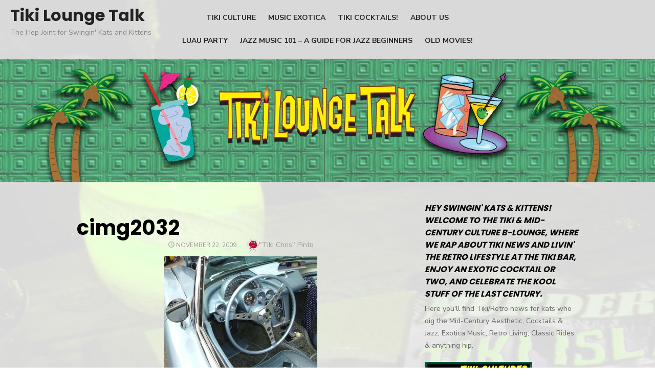

--- FILE ---
content_type: text/html; charset=UTF-8
request_url: http://tikiloungetalk.com/2009/11/22/festival-antique-car-show-pompano-fl-nov-22-2009/cimg2032/
body_size: 11856
content:
<!DOCTYPE html>
<html lang="en-US"
	prefix="og: https://ogp.me/ns#" >
<head>
	<meta charset="UTF-8">
	<meta name="viewport" content="width=device-width, initial-scale=1">
	<link rel="profile" href="http://gmpg.org/xfn/11">
		<link rel="pingback" href="http://tikiloungetalk.com/xmlrpc.php">
		<title>cimg2032 | Tiki Lounge Talk</title>

		<!-- All in One SEO 4.0.18 -->
		<meta property="og:site_name" content="Tiki Lounge Talk | The Hep Joint for Swingin&#039; Kats and Kittens" />
		<meta property="og:type" content="article" />
		<meta property="og:title" content="cimg2032 | Tiki Lounge Talk" />
		<meta property="article:published_time" content="2009-11-22T22:10:20Z" />
		<meta property="article:modified_time" content="2009-11-22T22:10:20Z" />
		<meta property="twitter:card" content="summary" />
		<meta property="twitter:domain" content="tikiloungetalk.com" />
		<meta property="twitter:title" content="cimg2032 | Tiki Lounge Talk" />
		<script type="application/ld+json" class="aioseo-schema">
			{"@context":"https:\/\/schema.org","@graph":[{"@type":"WebSite","@id":"http:\/\/tikiloungetalk.com\/#website","url":"http:\/\/tikiloungetalk.com\/","name":"Tiki Lounge Talk","description":"The Hep Joint for Swingin' Kats and Kittens","publisher":{"@id":"http:\/\/tikiloungetalk.com\/#organization"}},{"@type":"Organization","@id":"http:\/\/tikiloungetalk.com\/#organization","name":"Tiki Lounge Talk","url":"http:\/\/tikiloungetalk.com\/"},{"@type":"BreadcrumbList","@id":"http:\/\/tikiloungetalk.com\/2009\/11\/22\/festival-antique-car-show-pompano-fl-nov-22-2009\/cimg2032\/#breadcrumblist","itemListElement":[{"@type":"ListItem","@id":"http:\/\/tikiloungetalk.com\/#listItem","position":"1","item":{"@id":"http:\/\/tikiloungetalk.com\/#item","name":"Home","description":"Tiki Culture! The Tiki Blog for people who dig cocktails and jazz, Exotica music and the tropics. Tiki Blog for Tiki & Mid-Century Culture. Retro Living. Cool Cars & Movie Stars. Anything Retro, Tiki, Vintage or Swingin'.","url":"http:\/\/tikiloungetalk.com\/"},"nextItem":"http:\/\/tikiloungetalk.com\/2009\/11\/22\/festival-antique-car-show-pompano-fl-nov-22-2009\/cimg2032\/#listItem"},{"@type":"ListItem","@id":"http:\/\/tikiloungetalk.com\/2009\/11\/22\/festival-antique-car-show-pompano-fl-nov-22-2009\/cimg2032\/#listItem","position":"2","item":{"@id":"http:\/\/tikiloungetalk.com\/2009\/11\/22\/festival-antique-car-show-pompano-fl-nov-22-2009\/cimg2032\/#item","name":"cimg2032","url":"http:\/\/tikiloungetalk.com\/2009\/11\/22\/festival-antique-car-show-pompano-fl-nov-22-2009\/cimg2032\/"},"previousItem":"http:\/\/tikiloungetalk.com\/#listItem"}]},{"@type":"Person","@id":"http:\/\/tikiloungetalk.com\/author\/admin\/#author","url":"http:\/\/tikiloungetalk.com\/author\/admin\/","name":"\"Tiki Chris\" Pinto","image":{"@type":"ImageObject","@id":"http:\/\/tikiloungetalk.com\/2009\/11\/22\/festival-antique-car-show-pompano-fl-nov-22-2009\/cimg2032\/#authorImage","url":"http:\/\/1.gravatar.com\/avatar\/aec7dbfa24892a699071775f0f218eb1?s=96&d=monsterid&r=pg","width":"96","height":"96","caption":"\"Tiki Chris\" Pinto"}},{"@type":"ItemPage","@id":"http:\/\/tikiloungetalk.com\/2009\/11\/22\/festival-antique-car-show-pompano-fl-nov-22-2009\/cimg2032\/#itempage","url":"http:\/\/tikiloungetalk.com\/2009\/11\/22\/festival-antique-car-show-pompano-fl-nov-22-2009\/cimg2032\/","name":"cimg2032 | Tiki Lounge Talk","inLanguage":"en-US","isPartOf":{"@id":"http:\/\/tikiloungetalk.com\/#website"},"breadcrumb":{"@id":"http:\/\/tikiloungetalk.com\/2009\/11\/22\/festival-antique-car-show-pompano-fl-nov-22-2009\/cimg2032\/#breadcrumblist"},"author":"http:\/\/tikiloungetalk.com\/2009\/11\/22\/festival-antique-car-show-pompano-fl-nov-22-2009\/cimg2032\/#author","creator":"http:\/\/tikiloungetalk.com\/2009\/11\/22\/festival-antique-car-show-pompano-fl-nov-22-2009\/cimg2032\/#author","datePublished":"2009-11-22T22:10:20+00:00","dateModified":"2009-11-22T22:10:20+00:00"}]}
		</script>
		<!-- All in One SEO -->

<link rel='dns-prefetch' href='//fonts.googleapis.com' />
<link rel='dns-prefetch' href='//s.w.org' />
<link rel="alternate" type="application/rss+xml" title="Tiki Lounge Talk &raquo; Feed" href="http://tikiloungetalk.com/feed/" />
<link rel="alternate" type="application/rss+xml" title="Tiki Lounge Talk &raquo; Comments Feed" href="http://tikiloungetalk.com/comments/feed/" />
<link rel="alternate" type="application/rss+xml" title="Tiki Lounge Talk &raquo; cimg2032 Comments Feed" href="http://tikiloungetalk.com/2009/11/22/festival-antique-car-show-pompano-fl-nov-22-2009/cimg2032/feed/" />
		<script type="text/javascript">
			window._wpemojiSettings = {"baseUrl":"https:\/\/s.w.org\/images\/core\/emoji\/12.0.0-1\/72x72\/","ext":".png","svgUrl":"https:\/\/s.w.org\/images\/core\/emoji\/12.0.0-1\/svg\/","svgExt":".svg","source":{"concatemoji":"http:\/\/tikiloungetalk.com\/wp-includes\/js\/wp-emoji-release.min.js?ver=5.2.15"}};
			!function(e,a,t){var n,r,o,i=a.createElement("canvas"),p=i.getContext&&i.getContext("2d");function s(e,t){var a=String.fromCharCode;p.clearRect(0,0,i.width,i.height),p.fillText(a.apply(this,e),0,0);e=i.toDataURL();return p.clearRect(0,0,i.width,i.height),p.fillText(a.apply(this,t),0,0),e===i.toDataURL()}function c(e){var t=a.createElement("script");t.src=e,t.defer=t.type="text/javascript",a.getElementsByTagName("head")[0].appendChild(t)}for(o=Array("flag","emoji"),t.supports={everything:!0,everythingExceptFlag:!0},r=0;r<o.length;r++)t.supports[o[r]]=function(e){if(!p||!p.fillText)return!1;switch(p.textBaseline="top",p.font="600 32px Arial",e){case"flag":return s([55356,56826,55356,56819],[55356,56826,8203,55356,56819])?!1:!s([55356,57332,56128,56423,56128,56418,56128,56421,56128,56430,56128,56423,56128,56447],[55356,57332,8203,56128,56423,8203,56128,56418,8203,56128,56421,8203,56128,56430,8203,56128,56423,8203,56128,56447]);case"emoji":return!s([55357,56424,55356,57342,8205,55358,56605,8205,55357,56424,55356,57340],[55357,56424,55356,57342,8203,55358,56605,8203,55357,56424,55356,57340])}return!1}(o[r]),t.supports.everything=t.supports.everything&&t.supports[o[r]],"flag"!==o[r]&&(t.supports.everythingExceptFlag=t.supports.everythingExceptFlag&&t.supports[o[r]]);t.supports.everythingExceptFlag=t.supports.everythingExceptFlag&&!t.supports.flag,t.DOMReady=!1,t.readyCallback=function(){t.DOMReady=!0},t.supports.everything||(n=function(){t.readyCallback()},a.addEventListener?(a.addEventListener("DOMContentLoaded",n,!1),e.addEventListener("load",n,!1)):(e.attachEvent("onload",n),a.attachEvent("onreadystatechange",function(){"complete"===a.readyState&&t.readyCallback()})),(n=t.source||{}).concatemoji?c(n.concatemoji):n.wpemoji&&n.twemoji&&(c(n.twemoji),c(n.wpemoji)))}(window,document,window._wpemojiSettings);
		</script>
		<style type="text/css">
img.wp-smiley,
img.emoji {
	display: inline !important;
	border: none !important;
	box-shadow: none !important;
	height: 1em !important;
	width: 1em !important;
	margin: 0 .07em !important;
	vertical-align: -0.1em !important;
	background: none !important;
	padding: 0 !important;
}
</style>
	<link rel='stylesheet' id='wp-block-library-css'  href='http://tikiloungetalk.com/wp-includes/css/dist/block-library/style.min.css?ver=5.2.15' type='text/css' media='all' />
<link rel='stylesheet' id='st-widget-css'  href='http://tikiloungetalk.com/wp-content/plugins/share-this/css/style.css?ver=5.2.15' type='text/css' media='all' />
<link rel='stylesheet' id='type-fonts-css'  href='//fonts.googleapis.com/css?family=Nunito+Sans%3A400%2C700%2C300%2C400italic%2C700italic%7CPoppins%3A400%2C700&#038;subset=latin%2Clatin-ext' type='text/css' media='all' />
<link rel='stylesheet' id='type-material-icons-css'  href='//fonts.googleapis.com/icon?family=Material+Icons' type='text/css' media='all' />
<link rel='stylesheet' id='type-social-icons-css'  href='http://tikiloungetalk.com/wp-content/themes/type/fonts/socicon.min.css?ver=3.5.2' type='text/css' media='all' />
<link rel='stylesheet' id='type-style-css'  href='http://tikiloungetalk.com/wp-content/themes/type/style.css?ver=1.1.1' type='text/css' media='all' />
<style id='type-style-inline-css' type='text/css'>
.header-image {padding-top: 20px;padding-bottom: 20px;}
</style>
<link rel='stylesheet' id='type-blocks-style-css'  href='http://tikiloungetalk.com/wp-content/themes/type/inc/css/blocks.css?ver=20190115' type='text/css' media='all' />
<script type='text/javascript' src='http://tikiloungetalk.com/wp-includes/js/jquery/jquery.js?ver=1.12.4-wp'></script>
<script type='text/javascript' src='http://tikiloungetalk.com/wp-includes/js/jquery/jquery-migrate.min.js?ver=1.4.1'></script>
<script type='text/javascript' src='http://tikiloungetalk.com/wp-includes/js/swfobject.js?ver=2.2-20120417'></script>
<link rel='https://api.w.org/' href='http://tikiloungetalk.com/wp-json/' />
<link rel="EditURI" type="application/rsd+xml" title="RSD" href="http://tikiloungetalk.com/xmlrpc.php?rsd" />
<link rel="wlwmanifest" type="application/wlwmanifest+xml" href="http://tikiloungetalk.com/wp-includes/wlwmanifest.xml" /> 
<meta name="generator" content="WordPress 5.2.15" />
<link rel='shortlink' href='http://tikiloungetalk.com/?p=1574' />
<link rel="alternate" type="application/json+oembed" href="http://tikiloungetalk.com/wp-json/oembed/1.0/embed?url=http%3A%2F%2Ftikiloungetalk.com%2F2009%2F11%2F22%2Ffestival-antique-car-show-pompano-fl-nov-22-2009%2Fcimg2032%2F" />
<link rel="alternate" type="text/xml+oembed" href="http://tikiloungetalk.com/wp-json/oembed/1.0/embed?url=http%3A%2F%2Ftikiloungetalk.com%2F2009%2F11%2F22%2Ffestival-antique-car-show-pompano-fl-nov-22-2009%2Fcimg2032%2F&#038;format=xml" />
<script charset="utf-8" type="text/javascript">var switchTo5x=true;</script>
<script charset="utf-8" type="text/javascript" id="st_insights_js" src="http://w.sharethis.com/button/buttons.js?publisher=e607ed17-5b7b-43b2-af4c-1d76abbe8cf3&amp;product=sharethis-wordpress"></script>
<script charset="utf-8" type="text/javascript">stLight.options({"publisher":"e607ed17-5b7b-43b2-af4c-1d76abbe8cf3"});var st_type="wordpress5.2.4";</script>
<style type="text/css" id="custom-background-css">
body.custom-background { background-image: url("http://tikiloungetalk.com/wp-content/uploads/2019/10/murder-tiki-island-wreck-bar-2011-1.jpg"); background-position: center top; background-size: auto; background-repeat: no-repeat; background-attachment: fixed; }
</style>
	</head>
<body class="attachment attachment-template-default single single-attachment postid-1574 attachmentid-1574 attachment-jpeg custom-background header-layout4 fimg-classic content-sidebar">

<div id="page" class="site">
	<a class="skip-link screen-reader-text" href="#main">Skip to content</a>
	
	<div class="mobile-navbar clear">
		<a id="menu-toggle" class="menu-toggle" href="#mobile-navigation" title="Menu"><span class="button-toggle"></span></a>
					<div class="top-search">
				<span id="top-search-button" class="top-search-button"><i class="search-icon"></i></span>
				
<form role="search" method="get" class="search-form clear" action="http://tikiloungetalk.com/">
	<label>
		<span class="screen-reader-text">Search for:</span>
		<input type="search" id="s" class="search-field" placeholder="Search &hellip;" value="" name="s" />
	</label>
	<button type="submit" class="search-submit">
		<i class="material-icons md-20 md-middle">&#xE8B6;</i> <span class="screen-reader-text">
		Search</span>
	</button>
</form>
			</div>
			</div>
	<div id="mobile-sidebar" class="mobile-sidebar"> 
		<nav id="mobile-navigation" class="main-navigation mobile-navigation" role="navigation" aria-label="Main Menu"></nav>
	</div>
	
	<header id="masthead" class="site-header has-header-image" role="banner">
				
	<div class="site-title-left clear">
		
		<div class="row">
			<div class="col-3">
				<div class="site-branding">
								<p class="site-title"><a href="http://tikiloungetalk.com/" rel="home">Tiki Lounge Talk</a></p>
													<p class="site-description">The Hep Joint for Swingin&#039; Kats and Kittens</p>
									</div><!-- .site-branding -->
			</div>
			<div class="col-6">
				
	<nav id="site-navigation" class="main-navigation" role="navigation" aria-label="Main Menu">
		<ul id="main-menu" class="main-menu"><li id="menu-item-6821" class="menu-item menu-item-type-post_type menu-item-object-page menu-item-6821"><a href="http://tikiloungetalk.com/tiki-culture/">TIKI CULTURE</a></li>
<li id="menu-item-6886" class="menu-item menu-item-type-post_type menu-item-object-page menu-item-6886"><a href="http://tikiloungetalk.com/tiki-bar-music-exotica/">Music Exotica</a></li>
<li id="menu-item-6889" class="menu-item menu-item-type-post_type menu-item-object-page menu-item-6889"><a href="http://tikiloungetalk.com/tiki-drinks/">Tiki Cocktails!</a></li>
<li id="menu-item-6820" class="menu-item menu-item-type-post_type menu-item-object-page menu-item-6820"><a href="http://tikiloungetalk.com/about/">About Us</a></li>
<li id="menu-item-6885" class="menu-item menu-item-type-post_type menu-item-object-page menu-item-6885"><a href="http://tikiloungetalk.com/luau-party/">Luau Party</a></li>
<li id="menu-item-6887" class="menu-item menu-item-type-post_type menu-item-object-page menu-item-6887"><a href="http://tikiloungetalk.com/jazz-music-101/">Jazz Music 101 &#8211; A Guide for Jazz Beginners</a></li>
<li id="menu-item-6884" class="menu-item menu-item-type-post_type menu-item-object-page menu-item-6884"><a href="http://tikiloungetalk.com/mod-movie-mondays/">Old Movies!</a></li>
</ul>	</nav>
				</div>
			<div class="col-3">
								
	<div id="social-links" class="social-links">
			</div>			</div>
		</div><!-- .row -->
		
	</div>
	
			<div class="header-image" style="background-image: url(http://tikiloungetalk.com/wp-content/uploads/2019/11/cropped-background-A-header-Tiki-Lounge-cocktails.jpg)"></div>
			</header><!-- #masthead -->
	
		
	<div id="content" class="site-content">
		<div class="container">
			<div class="inside">

	
		
	<div id="primary" class="content-area">
		<main id="main" class="site-main" role="main">
	
		
<article id="post-1574" class="post-1574 attachment type-attachment status-inherit hentry">
		
		
		<header class="entry-header">
			<div class="entry-meta entry-category">
				<span class="cat-links"></span>
			</div>
			<h1 class="entry-title"><span>cimg2032</span></h1>			<div class="entry-meta">
				<span class="posted-on"><span class="screen-reader-text">Posted on</span><a href="http://tikiloungetalk.com/2009/11/22/festival-antique-car-show-pompano-fl-nov-22-2009/cimg2032/" rel="bookmark"><time class="entry-date published updated" datetime="2009-11-22T18:10:20+00:00">November 22, 2009</time></a></span><span class="byline"><span class="author vcard"><img alt='' src='http://1.gravatar.com/avatar/aec7dbfa24892a699071775f0f218eb1?s=24&#038;d=monsterid&#038;r=pg' srcset='http://1.gravatar.com/avatar/aec7dbfa24892a699071775f0f218eb1?s=48&#038;d=monsterid&#038;r=pg 2x' class='avatar avatar-24 photo' height='24' width='24' /><span class="screen-reader-text">Author</span><a class="url fn n" href="http://tikiloungetalk.com/author/admin/">"Tiki Chris" Pinto</a></span></span>			</div>
		</header><!-- .entry-header -->
				
	
	<div class="entry-content">
		<p class="attachment"><a onclick="javascript:pageTracker._trackPageview('/downloads/wp-content/uploads/2009/11/cimg2032.jpg');"  href='http://tikiloungetalk.com/wp-content/uploads/2009/11/cimg2032.jpg'><img width="300" height="225" src="http://tikiloungetalk.com/wp-content/uploads/2009/11/cimg2032-300x225.jpg" class="attachment-medium size-medium" alt="" srcset="http://tikiloungetalk.com/wp-content/uploads/2009/11/cimg2032-300x225.jpg 300w, http://tikiloungetalk.com/wp-content/uploads/2009/11/cimg2032.jpg 576w" sizes="(max-width: 300px) 100vw, 300px" /></a></p>
	</div><!-- .entry-content -->

	<footer class="entry-footer">
		<span class="comments-link"><i class="material-icons">comment</i><a href="http://tikiloungetalk.com/2009/11/22/festival-antique-car-show-pompano-fl-nov-22-2009/cimg2032/#respond">Leave a Comment<span class="screen-reader-text"> on cimg2032</span></a></span>	</footer><!-- .entry-footer -->
	
</article><!-- #post-## -->


	<nav class="navigation post-navigation" role="navigation">
		<h2 class="screen-reader-text">Post navigation</h2>
		<div class="nav-links"><div class="nav-previous"><a href="http://tikiloungetalk.com/2009/11/22/festival-antique-car-show-pompano-fl-nov-22-2009/" rel="prev">Festival Antique Car Show, Pompano, FL Nov. 22, 2009</a></div></div>
	</nav>
<div id="comments" class="comments-area">

		<div id="respond" class="comment-respond">
		<h3 id="reply-title" class="comment-reply-title">Leave a Reply <small><a rel="nofollow" id="cancel-comment-reply-link" href="/2009/11/22/festival-antique-car-show-pompano-fl-nov-22-2009/cimg2032/#respond" style="display:none;">Cancel reply</a></small></h3>			<form action="http://tikiloungetalk.com/wp-comments-post.php" method="post" id="commentform" class="comment-form" novalidate>
				<p class="comment-notes"><span id="email-notes">Your email address will not be published.</span> Required fields are marked <span class="required">*</span></p><p class="comment-form-comment"><label for="comment">Comment</label> <textarea id="comment" name="comment" cols="45" rows="8" maxlength="65525" required="required"></textarea></p><p class="comment-form-author"><label for="author">Name <span class="required">*</span></label> <input id="author" name="author" type="text" value="" size="30" maxlength="245" required='required' /></p>
<p class="comment-form-email"><label for="email">Email <span class="required">*</span></label> <input id="email" name="email" type="email" value="" size="30" maxlength="100" aria-describedby="email-notes" required='required' /></p>
<p class="comment-form-url"><label for="url">Website</label> <input id="url" name="url" type="url" value="" size="30" maxlength="200" /></p>
<p class="form-submit"><input name="submit" type="submit" id="submit" class="submit" value="Post Comment" /> <input type='hidden' name='comment_post_ID' value='1574' id='comment_post_ID' />
<input type='hidden' name='comment_parent' id='comment_parent' value='0' />
</p><p style="display: none;"><input type="hidden" id="akismet_comment_nonce" name="akismet_comment_nonce" value="250c0e636d" /></p><p style="display: none;"><input type="hidden" id="ak_js" name="ak_js" value="0"/></p>			</form>
			</div><!-- #respond -->
	
</div><!-- #comments -->

		</main><!-- #main -->
	</div><!-- #primary -->



<aside id="secondary" class="sidebar widget-area" role="complementary">
	
		<section id="text-685884311" class="widget widget_text">			<div class="textwidget"><h4><i>Hey Swingin' Kats & Kittens!
Welcome to the Tiki & Mid-Century Culture B-Lounge, where we rap about Tiki news and livin' the retro lifestyle at the Tiki Bar, enjoy an exotic cocktail or two, and celebrate the kool stuff of the last century. </i></h4>
Here you'll find Tiki/Retro news for kats who dig the Mid-Century Aesthetic, Cocktails & Jazz, Exotica Music, Retro Living, Classic Rides & anything hip. </div>
		</section><section id="text-1092150511" class="widget widget_text">			<div class="textwidget"><a href="http://tikiloungetalk.com/tiki-culture"><img src="http://www.tikiloungetalk.com/misc-art/what-is-tiki-culture.jpg" width="210" height="50"></a>

<a href="http://tikiloungetalk.com/2009/07/23/how-to-build-your-own-tiki-bar-cheap-2/"><img src="http://www.tikiloungetalk.com/misc-art/how-to-build-tiki-bar.jpg" width="210" height="50"></a>

<a href="http://stardustmysteries.com"><img src="http://www.tikiloungetalk.com/misc-art/great-new-books.jpg" width="210" height="50"></a>

<a href="http://tikiloungetalk.com/2019/01/30/the-joys-of-driving-a-vintage-car-daily/"><img src="http://tikiloungetalk.com/wp-content/uploads/2019/02/joy-of-driving-vintage-car-button-tiki-lounge-cadillac.jpg" width="210" height="50"></a></div>
		</section><section id="text-1092157382" class="widget widget_text"><h3 class="widget-title"><span>#IECD</span></h3>			<div class="textwidget"><a href="http://tikiloungetalk.com/tiki-drinks/international-exotic-cocktail-day/"><img src="http://tikiloungetalk.com/wp-content/uploads/2010/09/exotic-cocktail-day.jpg" width="210" height="210"></a>
</div>
		</section><section id="text-1092157381" class="widget widget_text"><h3 class="widget-title"><span>The OFFICIAL Murder Mystery of Tikiphiles!</span></h3>			<div class="textwidget"><a href="http://www.keywestmurdermystery.com"><img src="http://www.tikiloungetalk.com/misc-art/Murder-tiki-island-chris-pinto.jpg" width="210" height="190"></a>
<h3><p><i>Now Available Online! </h3>    <b>Murder on Tiki Island by Tiki Chris Pinto,</b> a murder mystery ghost story that takes place in a Tiki Resort in the Florida Keys in 1956. Kool, old-style Noir detective pulp mixed with Stephen King-like imagery drives this 300-page retro-read! If you dig palm trees, Tiki Bars and hot dames, this book if for you! Available in print, Kindle & Nook.</div>
		</section><section id="text-436491162" class="widget widget_text">			<div class="textwidget"><href="http://www.wildwoodmurdermystery.com"><img src="http://tikiloungetalk.com/misc-art/MBTCD-WILDWOOD365-AD2.jpg" width="210" height="175"></a>
<h3><p><i>Now Available Online! </h3>    <b>Murder Behind The Closet Door,</b> The Wildwood Paranormal Murder Mystery is a Retro-Noir-style ghost story set in 1979 & 1938 Wildwood and Ocean City on the New Jersey Shore. A great read for swingin' retro lovers!
Written by yours truly, "Tiki Chris" Pinto</a>
<a href="http://www.wildwoodmurdermystery.com">
<p>Click here to purchase the 600-page novel or the eBook now!</a>
</div>
		</section><section id="text-505993821" class="widget widget_text"><h3 class="widget-title"><span>Christopher &#8220;Tiki Chris&#8221; Pinto, Author</span></h3>			<div class="textwidget">I'm a kat who's into the good stuff from the 30's, 40's and 50's, spilling into the 20's and 70s'. I play Jazz tenor Sax and Clarinet, drive a retro-rod PT Cruiser GT Convertible, have been hot-rodding a 53 Chevy Bel Air for 19 years and enjoy sipping fine Scotch at my Tiki Bar with my beautiful wife Colleen. 

I've been writing since I was a kid, and just recently (in the last year) discovered the wonderful world wide web blogging thingermazam. I've had a lot of fun living the retro life, and I'm having more fun sharing my take on the road less traveled with anyone interested. I hope you find the site and the posts fun and entertaining!
 See the About page if you want to know any more!</div>
		</section><section id="search-2" class="widget widget_search">
<form role="search" method="get" class="search-form clear" action="http://tikiloungetalk.com/">
	<label>
		<span class="screen-reader-text">Search for:</span>
		<input type="search" id="s" class="search-field" placeholder="Search &hellip;" value="" name="s" />
	</label>
	<button type="submit" class="search-submit">
		<i class="material-icons md-20 md-middle">&#xE8B6;</i> <span class="screen-reader-text">
		Search</span>
	</button>
</form>
</section><section id="text-920741521" class="widget widget_text">			<div class="textwidget"><a href=http://tikiloungetalk.com/2010/11/20/who-cares-about-san-fransiscos-tonga-room-i-do/>Who Cares about The Tonga Room in San Fransisco? We Do. Click here to see why.</a></div>
		</section><section id="calendar-2" class="widget widget_calendar"><div id="calendar_wrap" class="calendar_wrap"><table id="wp-calendar">
	<caption>January 2026</caption>
	<thead>
	<tr>
		<th scope="col" title="Sunday">S</th>
		<th scope="col" title="Monday">M</th>
		<th scope="col" title="Tuesday">T</th>
		<th scope="col" title="Wednesday">W</th>
		<th scope="col" title="Thursday">T</th>
		<th scope="col" title="Friday">F</th>
		<th scope="col" title="Saturday">S</th>
	</tr>
	</thead>

	<tfoot>
	<tr>
		<td colspan="3" id="prev"><a href="http://tikiloungetalk.com/2021/11/">&laquo; Nov</a></td>
		<td class="pad">&nbsp;</td>
		<td colspan="3" id="next" class="pad">&nbsp;</td>
	</tr>
	</tfoot>

	<tbody>
	<tr>
		<td colspan="4" class="pad">&nbsp;</td><td>1</td><td>2</td><td>3</td>
	</tr>
	<tr>
		<td>4</td><td>5</td><td>6</td><td>7</td><td>8</td><td>9</td><td>10</td>
	</tr>
	<tr>
		<td>11</td><td>12</td><td>13</td><td>14</td><td>15</td><td>16</td><td>17</td>
	</tr>
	<tr>
		<td>18</td><td>19</td><td>20</td><td>21</td><td>22</td><td>23</td><td>24</td>
	</tr>
	<tr>
		<td>25</td><td>26</td><td id="today">27</td><td>28</td><td>29</td><td>30</td><td>31</td>
	</tr>
	</tbody>
	</table></div></section>		<section id="recent-posts-2" class="widget widget_recent_entries">		<h3 class="widget-title"><span>Recent Posts</span></h3>		<ul>
											<li>
					<a href="http://tikiloungetalk.com/2021/11/15/does-a-tiki-bar-have-to-have-a-sign-that-says-tiki-bar/">Does a Tiki Bar have to have a sign that says &#8220;Tiki Bar&#8221;?</a>
									</li>
											<li>
					<a href="http://tikiloungetalk.com/2021/11/02/a-psychedelic-60s-halloween-party/">A Psychedelic &#8217;60s Halloween Party</a>
									</li>
											<li>
					<a href="http://tikiloungetalk.com/2021/10/01/its-international-exotic-cocktail-day-cheers/">It&#8217;s International Exotic Cocktail Day! Cheers!</a>
									</li>
											<li>
					<a href="http://tikiloungetalk.com/2021/04/15/is-it-ok-to-throw-together-tiki-cocktails-hmmm/">Is it OK to &#8220;Throw Together&#8221; Tiki Cocktails? Hmmm&#8230;</a>
									</li>
											<li>
					<a href="http://tikiloungetalk.com/2021/03/19/the-cherry-dickel-cocktail-recipe-vintage-inspired-recipes-from-the-tiki-bar/">The Cherry Dickel Cocktail Recipe, Vintage-inspired recipes from the Tiki Bar</a>
									</li>
					</ul>
		</section><section id="archives-2" class="widget widget_archive"><h3 class="widget-title"><span>Archives</span></h3>		<ul>
				<li><a href='http://tikiloungetalk.com/2021/11/'>November 2021</a></li>
	<li><a href='http://tikiloungetalk.com/2021/10/'>October 2021</a></li>
	<li><a href='http://tikiloungetalk.com/2021/04/'>April 2021</a></li>
	<li><a href='http://tikiloungetalk.com/2021/03/'>March 2021</a></li>
	<li><a href='http://tikiloungetalk.com/2021/01/'>January 2021</a></li>
	<li><a href='http://tikiloungetalk.com/2020/10/'>October 2020</a></li>
	<li><a href='http://tikiloungetalk.com/2020/05/'>May 2020</a></li>
	<li><a href='http://tikiloungetalk.com/2020/03/'>March 2020</a></li>
	<li><a href='http://tikiloungetalk.com/2020/01/'>January 2020</a></li>
	<li><a href='http://tikiloungetalk.com/2019/11/'>November 2019</a></li>
	<li><a href='http://tikiloungetalk.com/2019/10/'>October 2019</a></li>
	<li><a href='http://tikiloungetalk.com/2019/09/'>September 2019</a></li>
	<li><a href='http://tikiloungetalk.com/2019/01/'>January 2019</a></li>
	<li><a href='http://tikiloungetalk.com/2018/12/'>December 2018</a></li>
	<li><a href='http://tikiloungetalk.com/2018/07/'>July 2018</a></li>
	<li><a href='http://tikiloungetalk.com/2018/06/'>June 2018</a></li>
	<li><a href='http://tikiloungetalk.com/2018/03/'>March 2018</a></li>
	<li><a href='http://tikiloungetalk.com/2017/05/'>May 2017</a></li>
	<li><a href='http://tikiloungetalk.com/2017/01/'>January 2017</a></li>
	<li><a href='http://tikiloungetalk.com/2016/07/'>July 2016</a></li>
	<li><a href='http://tikiloungetalk.com/2016/02/'>February 2016</a></li>
	<li><a href='http://tikiloungetalk.com/2016/01/'>January 2016</a></li>
	<li><a href='http://tikiloungetalk.com/2015/09/'>September 2015</a></li>
	<li><a href='http://tikiloungetalk.com/2015/05/'>May 2015</a></li>
	<li><a href='http://tikiloungetalk.com/2015/02/'>February 2015</a></li>
	<li><a href='http://tikiloungetalk.com/2014/10/'>October 2014</a></li>
	<li><a href='http://tikiloungetalk.com/2014/09/'>September 2014</a></li>
	<li><a href='http://tikiloungetalk.com/2014/08/'>August 2014</a></li>
	<li><a href='http://tikiloungetalk.com/2014/06/'>June 2014</a></li>
	<li><a href='http://tikiloungetalk.com/2014/04/'>April 2014</a></li>
	<li><a href='http://tikiloungetalk.com/2014/03/'>March 2014</a></li>
	<li><a href='http://tikiloungetalk.com/2014/02/'>February 2014</a></li>
	<li><a href='http://tikiloungetalk.com/2014/01/'>January 2014</a></li>
	<li><a href='http://tikiloungetalk.com/2013/12/'>December 2013</a></li>
	<li><a href='http://tikiloungetalk.com/2013/11/'>November 2013</a></li>
	<li><a href='http://tikiloungetalk.com/2013/10/'>October 2013</a></li>
	<li><a href='http://tikiloungetalk.com/2013/09/'>September 2013</a></li>
	<li><a href='http://tikiloungetalk.com/2013/08/'>August 2013</a></li>
	<li><a href='http://tikiloungetalk.com/2013/06/'>June 2013</a></li>
	<li><a href='http://tikiloungetalk.com/2013/05/'>May 2013</a></li>
	<li><a href='http://tikiloungetalk.com/2013/04/'>April 2013</a></li>
	<li><a href='http://tikiloungetalk.com/2013/03/'>March 2013</a></li>
	<li><a href='http://tikiloungetalk.com/2013/01/'>January 2013</a></li>
	<li><a href='http://tikiloungetalk.com/2012/12/'>December 2012</a></li>
	<li><a href='http://tikiloungetalk.com/2012/11/'>November 2012</a></li>
	<li><a href='http://tikiloungetalk.com/2012/10/'>October 2012</a></li>
	<li><a href='http://tikiloungetalk.com/2012/09/'>September 2012</a></li>
	<li><a href='http://tikiloungetalk.com/2012/08/'>August 2012</a></li>
	<li><a href='http://tikiloungetalk.com/2012/07/'>July 2012</a></li>
	<li><a href='http://tikiloungetalk.com/2012/06/'>June 2012</a></li>
	<li><a href='http://tikiloungetalk.com/2012/05/'>May 2012</a></li>
	<li><a href='http://tikiloungetalk.com/2012/03/'>March 2012</a></li>
	<li><a href='http://tikiloungetalk.com/2012/02/'>February 2012</a></li>
	<li><a href='http://tikiloungetalk.com/2012/01/'>January 2012</a></li>
	<li><a href='http://tikiloungetalk.com/2011/12/'>December 2011</a></li>
	<li><a href='http://tikiloungetalk.com/2011/11/'>November 2011</a></li>
	<li><a href='http://tikiloungetalk.com/2011/10/'>October 2011</a></li>
	<li><a href='http://tikiloungetalk.com/2011/09/'>September 2011</a></li>
	<li><a href='http://tikiloungetalk.com/2011/08/'>August 2011</a></li>
	<li><a href='http://tikiloungetalk.com/2011/07/'>July 2011</a></li>
	<li><a href='http://tikiloungetalk.com/2011/06/'>June 2011</a></li>
	<li><a href='http://tikiloungetalk.com/2011/05/'>May 2011</a></li>
	<li><a href='http://tikiloungetalk.com/2011/04/'>April 2011</a></li>
	<li><a href='http://tikiloungetalk.com/2011/03/'>March 2011</a></li>
	<li><a href='http://tikiloungetalk.com/2011/02/'>February 2011</a></li>
	<li><a href='http://tikiloungetalk.com/2011/01/'>January 2011</a></li>
	<li><a href='http://tikiloungetalk.com/2010/12/'>December 2010</a></li>
	<li><a href='http://tikiloungetalk.com/2010/11/'>November 2010</a></li>
	<li><a href='http://tikiloungetalk.com/2010/10/'>October 2010</a></li>
	<li><a href='http://tikiloungetalk.com/2010/09/'>September 2010</a></li>
	<li><a href='http://tikiloungetalk.com/2010/08/'>August 2010</a></li>
	<li><a href='http://tikiloungetalk.com/2010/07/'>July 2010</a></li>
	<li><a href='http://tikiloungetalk.com/2010/06/'>June 2010</a></li>
	<li><a href='http://tikiloungetalk.com/2010/05/'>May 2010</a></li>
	<li><a href='http://tikiloungetalk.com/2010/04/'>April 2010</a></li>
	<li><a href='http://tikiloungetalk.com/2010/03/'>March 2010</a></li>
	<li><a href='http://tikiloungetalk.com/2010/02/'>February 2010</a></li>
	<li><a href='http://tikiloungetalk.com/2010/01/'>January 2010</a></li>
	<li><a href='http://tikiloungetalk.com/2009/12/'>December 2009</a></li>
	<li><a href='http://tikiloungetalk.com/2009/11/'>November 2009</a></li>
	<li><a href='http://tikiloungetalk.com/2009/10/'>October 2009</a></li>
	<li><a href='http://tikiloungetalk.com/2009/09/'>September 2009</a></li>
	<li><a href='http://tikiloungetalk.com/2009/08/'>August 2009</a></li>
	<li><a href='http://tikiloungetalk.com/2009/07/'>July 2009</a></li>
	<li><a href='http://tikiloungetalk.com/2009/06/'>June 2009</a></li>
	<li><a href='http://tikiloungetalk.com/2009/05/'>May 2009</a></li>
	<li><a href='http://tikiloungetalk.com/2009/04/'>April 2009</a></li>
		</ul>
			</section><section id="categories-416261031" class="widget widget_categories"><h3 class="widget-title"><span>Categories</span></h3>		<ul>
				<li class="cat-item cat-item-6"><a href="http://tikiloungetalk.com/category/annoying-things/">Annoying things</a>
</li>
	<li class="cat-item cat-item-2"><a href="http://tikiloungetalk.com/category/blogroll/">Blogroll</a>
</li>
	<li class="cat-item cat-item-820"><a href="http://tikiloungetalk.com/category/retronoir-books-websites/books-by-christopher-pinto/">Books by Christopher Pinto</a>
</li>
	<li class="cat-item cat-item-154"><a href="http://tikiloungetalk.com/category/christmas/">christmas</a>
</li>
	<li class="cat-item cat-item-65"><a href="http://tikiloungetalk.com/category/drink-recipies/">Drink Recipies</a>
</li>
	<li class="cat-item cat-item-98"><a href="http://tikiloungetalk.com/category/halloween/">Halloween</a>
</li>
	<li class="cat-item cat-item-101"><a href="http://tikiloungetalk.com/category/history/">History</a>
</li>
	<li class="cat-item cat-item-231"><a href="http://tikiloungetalk.com/category/holidays/">holidays</a>
</li>
	<li class="cat-item cat-item-141"><a href="http://tikiloungetalk.com/category/movies/mod-movie-mondays/" title="Every week Tiki Lounge Talk brings you a kool new vintage, retro or mod movie choice. I&#039;ve seen every movie I post, and usually have a fun story to go with it. Food &amp; booze ideas to go along with the movies are also included!">Mod Movie Mondays</a>
</li>
	<li class="cat-item cat-item-97"><a href="http://tikiloungetalk.com/category/movies/">Movies</a>
</li>
	<li class="cat-item cat-item-3"><a href="http://tikiloungetalk.com/category/music/">Music</a>
</li>
	<li class="cat-item cat-item-89"><a href="http://tikiloungetalk.com/category/my-favorite-vintage-toys/">My Favorite Vintage Toys</a>
</li>
	<li class="cat-item cat-item-102"><a href="http://tikiloungetalk.com/category/noir-vintage-stories/">Noir &amp; Vintage Stories</a>
</li>
	<li class="cat-item cat-item-612"><a href="http://tikiloungetalk.com/category/movies/noir-movie-mondays/">Noir Movie Mondays</a>
</li>
	<li class="cat-item cat-item-122"><a href="http://tikiloungetalk.com/category/personal-stories/">Personal Stories</a>
</li>
	<li class="cat-item cat-item-1024"><a href="http://tikiloungetalk.com/category/pop-culture/">pop culture</a>
</li>
	<li class="cat-item cat-item-883"><a href="http://tikiloungetalk.com/category/retro-tiki/">Retro &amp; Tiki</a>
</li>
	<li class="cat-item cat-item-5"><a href="http://tikiloungetalk.com/category/retro-fun-stuff/">Retro Fun Stuff</a>
</li>
	<li class="cat-item cat-item-1042"><a href="http://tikiloungetalk.com/category/retro-recipes/">Retro Recipes</a>
</li>
	<li class="cat-item cat-item-819"><a href="http://tikiloungetalk.com/category/retronoir-books-websites/">Retro/Noir Books &amp; Websites</a>
</li>
	<li class="cat-item cat-item-1041"><a href="http://tikiloungetalk.com/category/movies/sci-fi-movie-mondays/">Sci-Fi Movie Mondays</a>
</li>
	<li class="cat-item cat-item-699"><a href="http://tikiloungetalk.com/category/tiki-and-retro-art/">Tiki and Retro Art</a>
</li>
	<li class="cat-item cat-item-741"><a href="http://tikiloungetalk.com/category/tiki-art-and-artists/">Tiki Art and Artists</a>
</li>
	<li class="cat-item cat-item-79"><a href="http://tikiloungetalk.com/category/tiki-events/">Tiki Events</a>
</li>
	<li class="cat-item cat-item-673"><a href="http://tikiloungetalk.com/category/tiki-news/">tiki news</a>
</li>
	<li class="cat-item cat-item-7"><a href="http://tikiloungetalk.com/category/tiki-talk/">Tiki Talk</a>
</li>
	<li class="cat-item cat-item-416"><a href="http://tikiloungetalk.com/category/tiki-travel/">Tiki Travel</a>
</li>
	<li class="cat-item cat-item-882"><a href="http://tikiloungetalk.com/category/tv-shows/">TV Shows</a>
</li>
	<li class="cat-item cat-item-1"><a href="http://tikiloungetalk.com/category/uncategorized/">Uncategorized</a>
</li>
	<li class="cat-item cat-item-4"><a href="http://tikiloungetalk.com/category/vintage-cars/">Vintage Cars</a>
</li>
		</ul>
			</section><section id="text-594272861" class="widget widget_text"><h3 class="widget-title"><span>Donate to the Tiki Bar! Donations gladly accepted to fund trips to Tiki Events</span></h3>			<div class="textwidget"><form action="https://www.paypal.com/cgi-bin/webscr" method="post">
<input type="hidden" name="cmd" value="_s-xclick">
<input type="hidden" name="hosted_button_id" value="9807108">
<input type="image" src="https://www.paypal.com/en_US/i/btn/btn_donateCC_LG.gif" border="0" name="submit" alt="PayPal - The safer, easier way to pay online!">
<img alt="" border="0" src="https://www.paypal.com/en_US/i/scr/pixel.gif" width="1" height="1">
</form>
</div>
		</section><section id="meta-2" class="widget widget_meta"><h3 class="widget-title"><span>Meta</span></h3>			<ul>
						<li><a href="http://tikiloungetalk.com/wp-login.php">Log in</a></li>
			<li><a href="http://tikiloungetalk.com/feed/">Entries <abbr title="Really Simple Syndication">RSS</abbr></a></li>
			<li><a href="http://tikiloungetalk.com/comments/feed/">Comments <abbr title="Really Simple Syndication">RSS</abbr></a></li>
			<li><a href="https://wordpress.org/" title="Powered by WordPress, state-of-the-art semantic personal publishing platform.">WordPress.org</a></li>			</ul>
			</section><section id="rss-415564071" class="widget widget_rss"><h3 class="widget-title"><span><a class="rsswidget" href="http://tikiloungetalk.com/feed"><img class="rss-widget-icon" style="border:0" width="14" height="14" src="http://tikiloungetalk.com/wp-includes/images/rss.png" alt="RSS" /></a> <a class="rsswidget" href="http://tikiloungetalk.com/">Tiki Lounge Talk</a></span></h3><ul><li><a class='rsswidget' href='http://tikiloungetalk.com/2021/11/15/does-a-tiki-bar-have-to-have-a-sign-that-says-tiki-bar/'>Does a Tiki Bar have to have a sign that says “Tiki Bar”?</a> <span class="rss-date">November 15, 2021</span></li><li><a class='rsswidget' href='http://tikiloungetalk.com/2021/11/02/a-psychedelic-60s-halloween-party/'>A Psychedelic ’60s Halloween Party</a> <span class="rss-date">November 2, 2021</span></li><li><a class='rsswidget' href='http://tikiloungetalk.com/2021/10/01/its-international-exotic-cocktail-day-cheers/'>It’s International Exotic Cocktail Day! Cheers!</a> <span class="rss-date">October 1, 2021</span></li><li><a class='rsswidget' href='http://tikiloungetalk.com/2021/04/15/is-it-ok-to-throw-together-tiki-cocktails-hmmm/'>Is it OK to “Throw Together” Tiki Cocktails? Hmmm…</a> <span class="rss-date">April 15, 2021</span></li><li><a class='rsswidget' href='http://tikiloungetalk.com/2021/03/19/the-cherry-dickel-cocktail-recipe-vintage-inspired-recipes-from-the-tiki-bar/'>The Cherry Dickel Cocktail Recipe, Vintage-inspired recipes from the Tiki Bar</a> <span class="rss-date">March 19, 2021</span></li><li><a class='rsswidget' href='http://tikiloungetalk.com/2021/01/13/progress-on-restoring-customizing-my-1953-chevy-belair/'>Progress on Restoring &amp; Customizing My 1953 Chevy Belair</a> <span class="rss-date">January 13, 2021</span></li><li><a class='rsswidget' href='http://tikiloungetalk.com/2020/10/02/today-is-international-exotic-cocktail-day-friday-oct-2-2020/'>Today is International Exotic Cocktail Day! Friday, Oct. 2, 2020</a> <span class="rss-date">October 2, 2020</span></li><li><a class='rsswidget' href='http://tikiloungetalk.com/2020/05/13/two-new-tv-shows-about-early-mid-century-hollywood-dont-disappoint/'>Two New TV Shows about early Mid-Century Hollywood Don’t Disappoint</a> <span class="rss-date">May 13, 2020</span></li><li><a class='rsswidget' href='http://tikiloungetalk.com/2020/03/23/remembering-ww2-rationing-during-todays-coronavirus-pandemic/'>Remembering WW2 Rationing during today’s Coronavirus Pandemic</a> <span class="rss-date">March 23, 2020</span></li><li><a class='rsswidget' href='http://tikiloungetalk.com/2020/01/09/driving-in-an-antique-car-in-the-tropics-in-january/'>Driving in an Antique Car in the Tropics, in January</a> <span class="rss-date">January 9, 2020</span></li></ul></section>	
	</aside><!-- #secondary -->



			</div><!-- .inside -->
		</div><!-- .container -->
	</div><!-- #content -->

	<footer id="colophon" class="site-footer" role="contentinfo">
		
				
				
		<div class="footer-copy">
			<div class="container">
				<div class="row">
					<div class="col-6 col-sm-12">
						<div class="site-credits">&copy; 2026 Tiki Lounge Talk</div>
					</div>
					<div class="col-6 col-sm-12">
						<div class="site-info">
							<a href="https://wordpress.org/">Powered by WordPress</a>
							<span class="sep"> / </span>
							<a href="https://www.designlabthemes.com/" rel="nofollow">Theme by Design Lab</a>
						</div><!-- .site-info -->
					</div>
				</div>
			</div><!-- .container -->
		</div><!-- .footer-copy -->
		
	</footer><!-- #colophon -->
</div><!-- #page -->


<!-- tracker added by Ultimate Google Analytics plugin v1.6.0: http://www.oratransplant.nl/uga -->
<script type="text/javascript">
var gaJsHost = (("https:" == document.location.protocol) ? "https://ssl." : "http://www.");
document.write(unescape("%3Cscript src='" + gaJsHost + "google-analytics.com/ga.js' type='text/javascript'%3E%3C/script%3E"));
</script>
<script type="text/javascript">
var pageTracker = _gat._getTracker("UA-15424592-1");
pageTracker._initData();
pageTracker._trackPageview();
</script>
<script type='text/javascript' src='http://tikiloungetalk.com/wp-content/plugins/akismet/_inc/form.js?ver=3.2'></script>
<script type='text/javascript' src='http://tikiloungetalk.com/wp-content/themes/type/js/skip-link-focus-fix.js?ver=20151215'></script>
<script type='text/javascript' src='http://tikiloungetalk.com/wp-includes/js/comment-reply.min.js?ver=5.2.15'></script>
<script type='text/javascript' src='http://tikiloungetalk.com/wp-content/themes/type/js/main.js?ver=20171003'></script>
<script type='text/javascript' src='http://tikiloungetalk.com/wp-includes/js/wp-embed.min.js?ver=5.2.15'></script>

</body>
</html>
